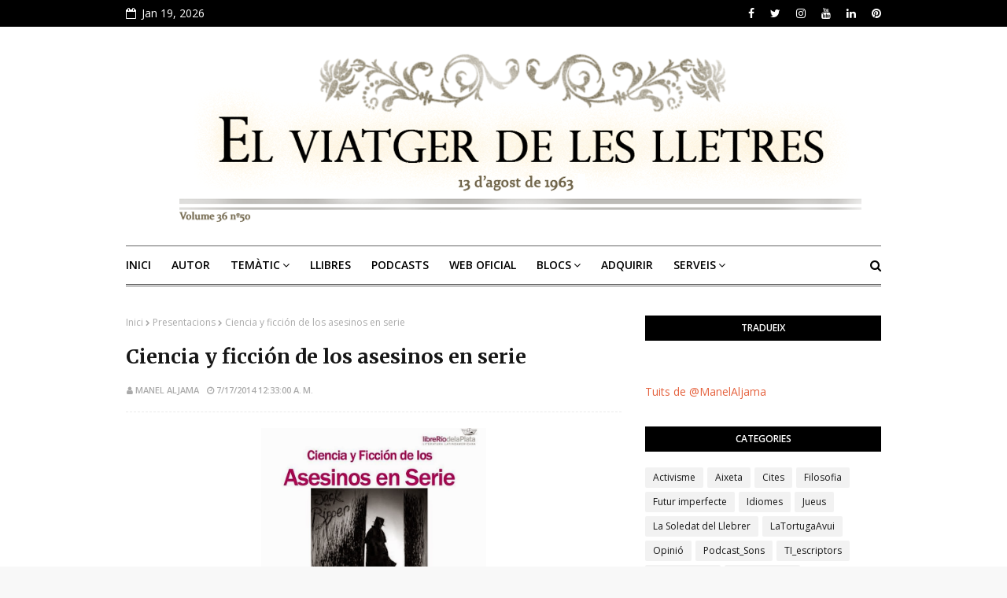

--- FILE ---
content_type: text/html; charset=UTF-8
request_url: https://www.manelaljama.com/b/stats?style=BLACK_TRANSPARENT&timeRange=ALL_TIME&token=APq4FmC6PhRUiLDyTL0Sjxf9f7JyTfu099IUgn5X91BQ5l2xiHpYACZD3bXzt_ZMA6AmDsBXRE0Ie6muG3YI1_jADlZnMwg99g
body_size: 47
content:
{"total":910584,"sparklineOptions":{"backgroundColor":{"fillOpacity":0.1,"fill":"#000000"},"series":[{"areaOpacity":0.3,"color":"#202020"}]},"sparklineData":[[0,62],[1,89],[2,68],[3,46],[4,39],[5,40],[6,40],[7,38],[8,83],[9,47],[10,43],[11,53],[12,42],[13,45],[14,32],[15,33],[16,43],[17,84],[18,53],[19,82],[20,100],[21,55],[22,36],[23,40],[24,62],[25,86],[26,62],[27,53],[28,49],[29,20]],"nextTickMs":327272}

--- FILE ---
content_type: text/javascript; charset=UTF-8
request_url: https://www.manelaljama.com/feeds/posts/default/-/Activisme?alt=json-in-script&max-results=3&callback=jQuery1124018889934663258345_1768837074805&_=1768837074806
body_size: 4968
content:
// API callback
jQuery1124018889934663258345_1768837074805({"version":"1.0","encoding":"UTF-8","feed":{"xmlns":"http://www.w3.org/2005/Atom","xmlns$openSearch":"http://a9.com/-/spec/opensearchrss/1.0/","xmlns$blogger":"http://schemas.google.com/blogger/2008","xmlns$georss":"http://www.georss.org/georss","xmlns$gd":"http://schemas.google.com/g/2005","xmlns$thr":"http://purl.org/syndication/thread/1.0","id":{"$t":"tag:blogger.com,1999:blog-6269188316825645477"},"updated":{"$t":"2026-01-19T16:16:10.353+01:00"},"category":[{"term":"Opinió"},{"term":"Llibres"},{"term":"Activisme"},{"term":"Literatura"},{"term":"Història"},{"term":"Catalunya"},{"term":"Política"},{"term":"Poesia"},{"term":"emPortuguês"},{"term":"Filosofia"},{"term":"Cites"},{"term":"Presentacions"},{"term":"SonsdeProp"},{"term":"Podcasts"},{"term":"Cultura"},{"term":"Lectura"},{"term":"Podcast_Sons"},{"term":"Relat"},{"term":"Premis"},{"term":"Idiomes"},{"term":"Ràdio"},{"term":"La Soledat del Llebrer"},{"term":"Futur imperfecte"},{"term":"Woke"},{"term":"Autors"},{"term":"Crime Novel"},{"term":"Jueus"},{"term":"Franquisme_Residual"},{"term":"LaTortugaAvui"},{"term":"LLibres \u0026 Company"},{"term":"Educació"},{"term":"Economia"},{"term":"Biblioteca"},{"term":"Escriptura"},{"term":"Fires"},{"term":"Sant Jordi"},{"term":"Maria Carme Roca"},{"term":"Olga Xirinacs"},{"term":"Antisemitisme"},{"term":"Música"},{"term":"Aixeta"},{"term":"Humor"},{"term":"Editorials"},{"term":"InEnglish"},{"term":"Cinema"},{"term":"Futur"},{"term":"Ciència"},{"term":"Conflicte Orient Mitjà"},{"term":"Història Alternativa"},{"term":"Català"},{"term":"Pedrolo"},{"term":"VullferlaMeva"},{"term":"CiFi"},{"term":"Sabadell"},{"term":"Catolicisme"},{"term":"Dona"},{"term":"Entrevistes"},{"term":"Llibreries"},{"term":"Comunisme"},{"term":"YA books"},{"term":"Infantil"},{"term":"Ràdio Llibre"},{"term":"Teatre"},{"term":"Empresa"},{"term":"RelatSub"},{"term":"Juvenil"},{"term":"Emprendre"},{"term":"Ganivet"},{"term":"PuntdeLlibre"},{"term":"Tecnologia"},{"term":"Creixement"},{"term":"Crime Story"},{"term":"Fantàstic"},{"term":"Grans Novel·les"},{"term":"Llengua"},{"term":"Ciutats"},{"term":"Històric"},{"term":"Nou-Feminisme"},{"term":"Occitània"},{"term":"SetmanaSBD22"},{"term":"Xarxes Socials"},{"term":"Associacions"},{"term":"Joan Oliver"},{"term":"TI_escriptors"},{"term":"Vacances"},{"term":"enFrancès"},{"term":"Madeira"},{"term":"Tradicions"},{"term":"ebooks"},{"term":"Agraïment"},{"term":"Ecologia"},{"term":"Exposicions"},{"term":"Filosofía"},{"term":"Misteri"},{"term":"Tradició"},{"term":"365 contes"},{"term":"Dites"},{"term":"FocusWriter"},{"term":"Inundacions"},{"term":"L'Alguer"},{"term":"Matemàtiques"},{"term":"Publicar"},{"term":"Art"},{"term":"Caalunya"},{"term":"Contes tradicionals"},{"term":"Ensenyament"},{"term":"Folk"},{"term":"Gramàtica"},{"term":"Internet"},{"term":"Kabbalah"},{"term":"Keanu"},{"term":"Lisboa"},{"term":"Llegendes"},{"term":"LosRelatosdelBuho"},{"term":"Microrelat"},{"term":"Patreon"},{"term":"Supervivència"}],"title":{"type":"text","$t":"el viatger de les lletres"},"subtitle":{"type":"html","$t":"Bloc de Manel Aljama, Escriptor, Editor, Podcaster, Creador de Continguts i Formador de Noves Tecnologies."},"link":[{"rel":"http://schemas.google.com/g/2005#feed","type":"application/atom+xml","href":"https:\/\/www.manelaljama.com\/feeds\/posts\/default"},{"rel":"self","type":"application/atom+xml","href":"https:\/\/www.blogger.com\/feeds\/6269188316825645477\/posts\/default\/-\/Activisme?alt=json-in-script\u0026max-results=3"},{"rel":"alternate","type":"text/html","href":"https:\/\/www.manelaljama.com\/search\/label\/Activisme"},{"rel":"hub","href":"http://pubsubhubbub.appspot.com/"},{"rel":"next","type":"application/atom+xml","href":"https:\/\/www.blogger.com\/feeds\/6269188316825645477\/posts\/default\/-\/Activisme\/-\/Activisme?alt=json-in-script\u0026start-index=4\u0026max-results=3"}],"author":[{"name":{"$t":"Manel Aljama"},"uri":{"$t":"http:\/\/www.blogger.com\/profile\/05968509948299886236"},"email":{"$t":"noreply@blogger.com"},"gd$image":{"rel":"http://schemas.google.com/g/2005#thumbnail","width":"32","height":"32","src":"\/\/blogger.googleusercontent.com\/img\/b\/R29vZ2xl\/AVvXsEgL1itAuwP3Ut7_BnZC31AadigUu5NBBxAg8X4pSOk7Pi2AaTdm3_I6JPfotvetVbqsexhD7GQsehw_3CoCwFuOXddKwg8xfo5fFAogVsfb32unvfRLF4EZmE-XR2MOFA\/s220\/lk2.jpg"}}],"generator":{"version":"7.00","uri":"http://www.blogger.com","$t":"Blogger"},"openSearch$totalResults":{"$t":"335"},"openSearch$startIndex":{"$t":"1"},"openSearch$itemsPerPage":{"$t":"3"},"entry":[{"id":{"$t":"tag:blogger.com,1999:blog-6269188316825645477.post-6709099062679646773"},"published":{"$t":"2025-04-24T11:00:00.001+02:00"},"updated":{"$t":"2025-04-25T16:38:37.494+02:00"},"category":[{"scheme":"http://www.blogger.com/atom/ns#","term":"Activisme"},{"scheme":"http://www.blogger.com/atom/ns#","term":"Fires"},{"scheme":"http://www.blogger.com/atom/ns#","term":"Lectura"},{"scheme":"http://www.blogger.com/atom/ns#","term":"Llibreries"},{"scheme":"http://www.blogger.com/atom/ns#","term":"Sant Jordi"}],"title":{"type":"text","$t":"Sant Jordi 2025"},"content":{"type":"html","$t":"\u003Cp\u003E\u0026nbsp;\u003C\/p\u003E\u003Cdiv class=\"separator\" style=\"clear: both; text-align: center;\"\u003E\u003Ca href=\"https:\/\/blogger.googleusercontent.com\/img\/b\/R29vZ2xl\/AVvXsEhz2Fv90bqgCe1i6SvFMOhsTVVoxhOY_OUfRPqYtEGvepElNaIM0iN7mPoD5lEu1KMHcgmwYRFYtTQCEbxU3zYyazPvORrOZhONjjFl2yBo6AVw4uwYSWxYKZYl3oMbDYCExR30Vjb6ZulDPilCpxUQX1hvjQvM5_abvfBneOLt6em4aC2i0BcdGnQiC_i2\/s600\/firma%20by%20Fondevila.jpg\" style=\"margin-left: 1em; margin-right: 1em;\"\u003E\u003Cimg border=\"0\" data-original-height=\"383\" data-original-width=\"600\" height=\"313\" src=\"https:\/\/blogger.googleusercontent.com\/img\/b\/R29vZ2xl\/AVvXsEhz2Fv90bqgCe1i6SvFMOhsTVVoxhOY_OUfRPqYtEGvepElNaIM0iN7mPoD5lEu1KMHcgmwYRFYtTQCEbxU3zYyazPvORrOZhONjjFl2yBo6AVw4uwYSWxYKZYl3oMbDYCExR30Vjb6ZulDPilCpxUQX1hvjQvM5_abvfBneOLt6em4aC2i0BcdGnQiC_i2\/w491-h313\/firma%20by%20Fondevila.jpg\" width=\"491\" \/\u003E\u003C\/a\u003E\u003C\/div\u003E\u003Cp\u003E\u003C\/p\u003E\u003Cp data-pm-slice=\"1 1 []\"\u003E\u003Cspan style=\"background-color: transparent; color: black; font-family: Arial, sans-serif;\"\u003EFa anys que es repeteix el mateix patró.\u0026nbsp;Les grans editorials presenten les seves novetats, llibres que se suposa ha escrit gent que surt a totes hores per ràdio i televisió. Els clients satisfets, no pas per llegir (si és que llegeixen), sinó per comprar el llibre d'aquell o aquell altre famós de torn. Després, pels volts del setembre, la Setmana del Llibre en català amb el mateix esquema. Els llibres en català suposen un 25% del total de llibres venuts a l'estat espanyol i gairebé el 70% de les vendes, es concentren en el dia de Sant Jordi i la Setmana. La resta de l'any, el desert.\u0026nbsp;\u003C\/span\u003E\u003C\/p\u003E\u003Cp data-pm-slice=\"1 1 []\"\u003E\u003Cspan style=\"background-color: transparent; color: black; font-family: Arial, sans-serif;\"\u003ECada any, més problemes de circulació, més gent, més turistes (com el cas d'un grup que va entrar en la Llibreria Calders). I així, qui dia passa, anys empeny. Gràcies a la diada, qui no llegeix ni un segell de correus, compra un plec de paper de 400 pàgines que anomenen llibre i marxa cofoi cap casa. Aquell any, el llegirà... Quan tingui temps.\u003C\/span\u003E\u003C\/p\u003E\u003Cp data-pm-slice=\"1 1 []\"\u003E\u003Cspan style=\"background-color: transparent; color: black; font-family: Arial, sans-serif;\"\u003EPer a més informació d'altres diades de Sant Jordi:\u003C\/span\u003E\u003C\/p\u003E\u003Cp data-pm-slice=\"1 1 []\"\u003E\u003Cspan style=\"background-color: transparent; color: black; font-family: Arial, sans-serif;\"\u003E\u003Ca href=\"https:\/\/www.manelaljama.com\/2024\/01\/sant-jordi-comenca-poc-abans-de-nadal.html\" target=\"_blank\"\u003ESant Jordi comença poc abans de Nadal\u003C\/a\u003E, \u003Ca href=\"https:\/\/www.manelaljama.com\/2023\/04\/de-la-festa-de-sant-jordi.html\" rel=\"nofollow\" target=\"_blank\"\u003EDe la festa de Sant Jordi\u003C\/a\u003E i l'etiqueta \u003Ca href=\"https:\/\/www.manelaljama.com\/search\/label\/Sant%20Jordi?\u0026amp;max-results=6\" target=\"_blank\"\u003ESant Jordi\u003C\/a\u003E\u0026nbsp; \u003Cbr \/\u003E\u003C\/span\u003E\u003C\/p\u003E\u003Cp\u003E\u003Cspan class=\"rTNyH RZQOk\"\u003E©\u003C\/span\u003E\u003Cspan class=\"rTNyH RZQOk\"\u003E \u003C\/span\u003EManel Aljama (abril, 2025) \u003Cbr \/\u003EEscriptor, Editor, Podcaster, Creador de Continguts i Formador de Tecnologies\u0026nbsp;\u003C\/p\u003E\u003Cp\u003E© Imatge: Fondevilla\n\u003C\/p\u003E\u003Cp\u003E\u003Cbr \/\u003E\u003C\/p\u003E\u003Cp data-pm-slice=\"1 1 []\"\u003E\u003Cspan style=\"background-color: transparent; color: black; font-family: Arial, sans-serif;\"\u003E\u0026nbsp;\u003C\/span\u003E\u003C\/p\u003E\u003Cp\u003E\u003Cbr \/\u003E\u003C\/p\u003E\u003Cp\u003E\u003Cbr \/\u003E\u003C\/p\u003E"},"link":[{"rel":"replies","type":"application/atom+xml","href":"https:\/\/www.manelaljama.com\/feeds\/6709099062679646773\/comments\/default","title":"Comentaris del missatge"},{"rel":"replies","type":"text/html","href":"https:\/\/www.manelaljama.com\/2025\/04\/sant-jordi-2025.html#comment-form","title":"0 comentaris"},{"rel":"edit","type":"application/atom+xml","href":"https:\/\/www.blogger.com\/feeds\/6269188316825645477\/posts\/default\/6709099062679646773"},{"rel":"self","type":"application/atom+xml","href":"https:\/\/www.blogger.com\/feeds\/6269188316825645477\/posts\/default\/6709099062679646773"},{"rel":"alternate","type":"text/html","href":"https:\/\/www.manelaljama.com\/2025\/04\/sant-jordi-2025.html","title":"Sant Jordi 2025"}],"author":[{"name":{"$t":"Manel Aljama"},"uri":{"$t":"http:\/\/www.blogger.com\/profile\/05968509948299886236"},"email":{"$t":"noreply@blogger.com"},"gd$image":{"rel":"http://schemas.google.com/g/2005#thumbnail","width":"32","height":"32","src":"\/\/blogger.googleusercontent.com\/img\/b\/R29vZ2xl\/AVvXsEgL1itAuwP3Ut7_BnZC31AadigUu5NBBxAg8X4pSOk7Pi2AaTdm3_I6JPfotvetVbqsexhD7GQsehw_3CoCwFuOXddKwg8xfo5fFAogVsfb32unvfRLF4EZmE-XR2MOFA\/s220\/lk2.jpg"}}],"media$thumbnail":{"xmlns$media":"http://search.yahoo.com/mrss/","url":"https:\/\/blogger.googleusercontent.com\/img\/b\/R29vZ2xl\/AVvXsEhz2Fv90bqgCe1i6SvFMOhsTVVoxhOY_OUfRPqYtEGvepElNaIM0iN7mPoD5lEu1KMHcgmwYRFYtTQCEbxU3zYyazPvORrOZhONjjFl2yBo6AVw4uwYSWxYKZYl3oMbDYCExR30Vjb6ZulDPilCpxUQX1hvjQvM5_abvfBneOLt6em4aC2i0BcdGnQiC_i2\/s72-w491-h313-c\/firma%20by%20Fondevila.jpg","height":"72","width":"72"},"thr$total":{"$t":"0"}},{"id":{"$t":"tag:blogger.com,1999:blog-6269188316825645477.post-3799333503721005305"},"published":{"$t":"2025-04-07T00:30:00.001+02:00"},"updated":{"$t":"2025-04-09T16:01:55.168+02:00"},"category":[{"scheme":"http://www.blogger.com/atom/ns#","term":"Activisme"},{"scheme":"http://www.blogger.com/atom/ns#","term":"Fires"},{"scheme":"http://www.blogger.com/atom/ns#","term":"Lectura"},{"scheme":"http://www.blogger.com/atom/ns#","term":"Llibreries"},{"scheme":"http://www.blogger.com/atom/ns#","term":"Sant Jordi"}],"title":{"type":"text","$t":"Sant Jordi 2025 | AVÍS URGENT! "},"content":{"type":"html","$t":"\u003Cp\u003E\u0026nbsp;\u003C\/p\u003E\u003Cdiv class=\"separator\" style=\"clear: both; text-align: center;\"\u003E\u003Ca href=\"https:\/\/blogger.googleusercontent.com\/img\/b\/R29vZ2xl\/AVvXsEhdqbRVKBsTHcbgiGbiH2U_ZW9Q70TPQ-fSK1hJi6vwUg5pomSsfofU7EfZmDivJ5EUtjj1H-Vxn9egJvn6KIx-XPwb8GoWZz5tW89C5IBbnNj4jEjjkLS0SIJmH9KjjmNf5dp4NNyX05BgCMjUXjzsqJ9gl45jldDCzrrH1pqBHNd1CUrInkTH7z4sPy8S\/s720\/WhatsApp%20Image%202025-04-09%20at%2014.57.44.jpeg\" style=\"margin-left: 1em; margin-right: 1em;\"\u003E\u003Cimg border=\"0\" data-original-height=\"405\" data-original-width=\"720\" height=\"251\" src=\"https:\/\/blogger.googleusercontent.com\/img\/b\/R29vZ2xl\/AVvXsEhdqbRVKBsTHcbgiGbiH2U_ZW9Q70TPQ-fSK1hJi6vwUg5pomSsfofU7EfZmDivJ5EUtjj1H-Vxn9egJvn6KIx-XPwb8GoWZz5tW89C5IBbnNj4jEjjkLS0SIJmH9KjjmNf5dp4NNyX05BgCMjUXjzsqJ9gl45jldDCzrrH1pqBHNd1CUrInkTH7z4sPy8S\/w446-h251\/WhatsApp%20Image%202025-04-09%20at%2014.57.44.jpeg\" width=\"446\" \/\u003E\u003C\/a\u003E\u003C\/div\u003E\u003Cbr \/\u003E\u003Cp data-pm-slice=\"1 1 []\"\u003E\u003C\/p\u003E\u003Cp\u003ELes editorials busquen voluntaris que el dia de Sant Jordi facin cua als milers i milers de taules de signatura d'exemplars que hi haurà aquest any.\u003C\/p\u003E\u003Cp\u003EDonat que les previsions són que per cada lector hi hagi més de deu \"escriptors o escriptores\" que signin \"el seu llibre\", el món editorial s'ha mobilitzat per importar lectors que omplin les cues de les carpes, encara que els hagin de portar d'altres països.\u003C\/p\u003E\u003Cp\u003EDe fet, algunes veus proposen que aquest any les carpes s'ubiquin a la AP7, ja que davant del descomunal nombre de tertulians, mediàtics, periodistes de TV3, de TVE, de Catalunya Ràdio, de RAC1 i molts més mitjans, youtubers, \"tic toquers\" i d'altres oportunistes que han tret llibre per Sant Jordi és possible que la ciutat de Barcelona no les pugui acollir. \u003C\/p\u003E\u003Cp\u003EAixò vol dir que si finalment les carpes es munten a la AP7, aniran des de la sortida de Barcelona fins a Terres de l'Ebre.\u003C\/p\u003E\u003Cp\u003ED'altra banda, es desconeix l'impacte mediambiental que es pot derivar de la tala dels arbres necessaris per fer el paper que cal per imprimir els milions i milions de llibres d'aquests \"nous\" talents literaris.\u003C\/p\u003E\u003Cp\u003EAlguns grups revolucionaris anti mercantilisme de Sant Jordi fan proclames proposant quedar-se a casa el dia 23 i celebrar el dia del llibre la resta dels 364 dies de l'any.\u003C\/p\u003E\u003Cp\u003E\u003Cspan class=\"rTNyH RZQOk\"\u003E©\u003C\/span\u003E\u003Cspan class=\"rTNyH RZQOk\"\u003E \u003C\/span\u003EText i imatge compartits per l'escriptor Jordi Matilló en Facebook. \u003Cbr \/\u003ECorregit i publicat per\u0026nbsp; Manel Aljama\u003Cbr \/\u003EEscriptor, Editor, Podcaster, Creador de Continguts i Formador de Tecnologies \u003Cbr \/\u003E\u003C\/p\u003E\u003Cp\u003E\u003Cbr \/\u003E\u003C\/p\u003E\u003Cp\u003E\u0026nbsp;\u003C\/p\u003E"},"link":[{"rel":"replies","type":"application/atom+xml","href":"https:\/\/www.manelaljama.com\/feeds\/3799333503721005305\/comments\/default","title":"Comentaris del missatge"},{"rel":"replies","type":"text/html","href":"https:\/\/www.manelaljama.com\/2025\/04\/sant-jordi-2025-avis-urgent.html#comment-form","title":"0 comentaris"},{"rel":"edit","type":"application/atom+xml","href":"https:\/\/www.blogger.com\/feeds\/6269188316825645477\/posts\/default\/3799333503721005305"},{"rel":"self","type":"application/atom+xml","href":"https:\/\/www.blogger.com\/feeds\/6269188316825645477\/posts\/default\/3799333503721005305"},{"rel":"alternate","type":"text/html","href":"https:\/\/www.manelaljama.com\/2025\/04\/sant-jordi-2025-avis-urgent.html","title":"Sant Jordi 2025 | AVÍS URGENT! "}],"author":[{"name":{"$t":"Manel Aljama"},"uri":{"$t":"http:\/\/www.blogger.com\/profile\/05968509948299886236"},"email":{"$t":"noreply@blogger.com"},"gd$image":{"rel":"http://schemas.google.com/g/2005#thumbnail","width":"32","height":"32","src":"\/\/blogger.googleusercontent.com\/img\/b\/R29vZ2xl\/AVvXsEgL1itAuwP3Ut7_BnZC31AadigUu5NBBxAg8X4pSOk7Pi2AaTdm3_I6JPfotvetVbqsexhD7GQsehw_3CoCwFuOXddKwg8xfo5fFAogVsfb32unvfRLF4EZmE-XR2MOFA\/s220\/lk2.jpg"}}],"media$thumbnail":{"xmlns$media":"http://search.yahoo.com/mrss/","url":"https:\/\/blogger.googleusercontent.com\/img\/b\/R29vZ2xl\/AVvXsEhdqbRVKBsTHcbgiGbiH2U_ZW9Q70TPQ-fSK1hJi6vwUg5pomSsfofU7EfZmDivJ5EUtjj1H-Vxn9egJvn6KIx-XPwb8GoWZz5tW89C5IBbnNj4jEjjkLS0SIJmH9KjjmNf5dp4NNyX05BgCMjUXjzsqJ9gl45jldDCzrrH1pqBHNd1CUrInkTH7z4sPy8S\/s72-w446-h251-c\/WhatsApp%20Image%202025-04-09%20at%2014.57.44.jpeg","height":"72","width":"72"},"thr$total":{"$t":"0"}},{"id":{"$t":"tag:blogger.com,1999:blog-6269188316825645477.post-4046034106821917265"},"published":{"$t":"2024-10-11T00:30:00.000+02:00"},"updated":{"$t":"2024-12-20T18:36:55.959+01:00"},"category":[{"scheme":"http://www.blogger.com/atom/ns#","term":"Activisme"},{"scheme":"http://www.blogger.com/atom/ns#","term":"Humor"},{"scheme":"http://www.blogger.com/atom/ns#","term":"InEnglish"},{"scheme":"http://www.blogger.com/atom/ns#","term":"Lectura"},{"scheme":"http://www.blogger.com/atom/ns#","term":"Llibres"}],"title":{"type":"text","$t":"Maybe print is dead"},"content":{"type":"html","$t":"\u003Cp\u003E\u0026nbsp;\u003C\/p\u003E\u003Cdiv class=\"separator\" style=\"clear: both; text-align: center;\"\u003E\u003Ca href=\"https:\/\/blogger.googleusercontent.com\/img\/b\/R29vZ2xl\/AVvXsEiJZqJ-9QGTt3YVK4M6RAk4JneBPi1EZB8xD2WGEaC0SV_dIAjnjdlGTfOIjVXsIMvWBVFWHYJRVbN1uqpyBu9YojBKF0XsEVler0S66ZwrY5-Yq371aCIr_zOhwdNJaCIthY5Y1I0N_XDFnHyBzoSgXr5KrnsMpEvREVxu_dqgLYPG3ao14CNaT3BNDS2R\/s600\/Mayb%20print%20is%20dead.jpg\" style=\"margin-left: 1em; margin-right: 1em;\"\u003E\u003Cimg border=\"0\" data-original-height=\"600\" data-original-width=\"450\" height=\"437\" src=\"https:\/\/blogger.googleusercontent.com\/img\/b\/R29vZ2xl\/AVvXsEiJZqJ-9QGTt3YVK4M6RAk4JneBPi1EZB8xD2WGEaC0SV_dIAjnjdlGTfOIjVXsIMvWBVFWHYJRVbN1uqpyBu9YojBKF0XsEVler0S66ZwrY5-Yq371aCIr_zOhwdNJaCIthY5Y1I0N_XDFnHyBzoSgXr5KrnsMpEvREVxu_dqgLYPG3ao14CNaT3BNDS2R\/w327-h437\/Mayb%20print%20is%20dead.jpg\" width=\"327\" \/\u003E\u003C\/a\u003E\u003C\/div\u003E\u003Cbr \/\u003E\u0026nbsp;\u003Cp\u003E\u003C\/p\u003E\u003Cp\u003E\u003Cspan style=\"font-family: helvetica;\"\u003E\u003C\/span\u003E\u003C\/p\u003E\u003Cblockquote\u003E\u003Cp\u003E\u003Cspan style=\"font-size: medium;\"\u003E\u003Cspan style=\"font-family: helvetica;\"\u003EMaybe print is dead, but at least when you finish reading a book, there isn't a string of obnoxious comments waiting at the last page. \u003Cb\u003EBeck Larson\u003Cbr \/\u003E\u003C\/b\u003E\u003C\/span\u003E\u003C\/span\u003E\u003C\/p\u003E\u003Cp\u003E\u003Cspan style=\"font-family: helvetica;\"\u003EPotser la impressió està morta, però almenys quan acabeu de llegir un \nllibre, no hi ha una sèrie de comentaris desagradables esperant a \nl'última pàgina.\u003Cbr \/\u003E\u003C\/span\u003E\u003C\/p\u003E\u003C\/blockquote\u003E\u003Cp\u003E\u003Cspan style=\"font-family: helvetica;\"\u003E\u003Cbr \/\u003E\u003C\/span\u003E\u0026nbsp;\u0026copy; Il·lustració Beck Larson\u003Cbr \/\u003E\u003C\/p\u003E"},"link":[{"rel":"replies","type":"application/atom+xml","href":"https:\/\/www.manelaljama.com\/feeds\/4046034106821917265\/comments\/default","title":"Comentaris del missatge"},{"rel":"replies","type":"text/html","href":"https:\/\/www.manelaljama.com\/2024\/10\/maybe-print-is-dead.html#comment-form","title":"0 comentaris"},{"rel":"edit","type":"application/atom+xml","href":"https:\/\/www.blogger.com\/feeds\/6269188316825645477\/posts\/default\/4046034106821917265"},{"rel":"self","type":"application/atom+xml","href":"https:\/\/www.blogger.com\/feeds\/6269188316825645477\/posts\/default\/4046034106821917265"},{"rel":"alternate","type":"text/html","href":"https:\/\/www.manelaljama.com\/2024\/10\/maybe-print-is-dead.html","title":"Maybe print is dead"}],"author":[{"name":{"$t":"Manel Aljama"},"uri":{"$t":"http:\/\/www.blogger.com\/profile\/05968509948299886236"},"email":{"$t":"noreply@blogger.com"},"gd$image":{"rel":"http://schemas.google.com/g/2005#thumbnail","width":"32","height":"32","src":"\/\/blogger.googleusercontent.com\/img\/b\/R29vZ2xl\/AVvXsEgL1itAuwP3Ut7_BnZC31AadigUu5NBBxAg8X4pSOk7Pi2AaTdm3_I6JPfotvetVbqsexhD7GQsehw_3CoCwFuOXddKwg8xfo5fFAogVsfb32unvfRLF4EZmE-XR2MOFA\/s220\/lk2.jpg"}}],"media$thumbnail":{"xmlns$media":"http://search.yahoo.com/mrss/","url":"https:\/\/blogger.googleusercontent.com\/img\/b\/R29vZ2xl\/AVvXsEiJZqJ-9QGTt3YVK4M6RAk4JneBPi1EZB8xD2WGEaC0SV_dIAjnjdlGTfOIjVXsIMvWBVFWHYJRVbN1uqpyBu9YojBKF0XsEVler0S66ZwrY5-Yq371aCIr_zOhwdNJaCIthY5Y1I0N_XDFnHyBzoSgXr5KrnsMpEvREVxu_dqgLYPG3ao14CNaT3BNDS2R\/s72-w327-h437-c\/Mayb%20print%20is%20dead.jpg","height":"72","width":"72"},"thr$total":{"$t":"0"}}]}});